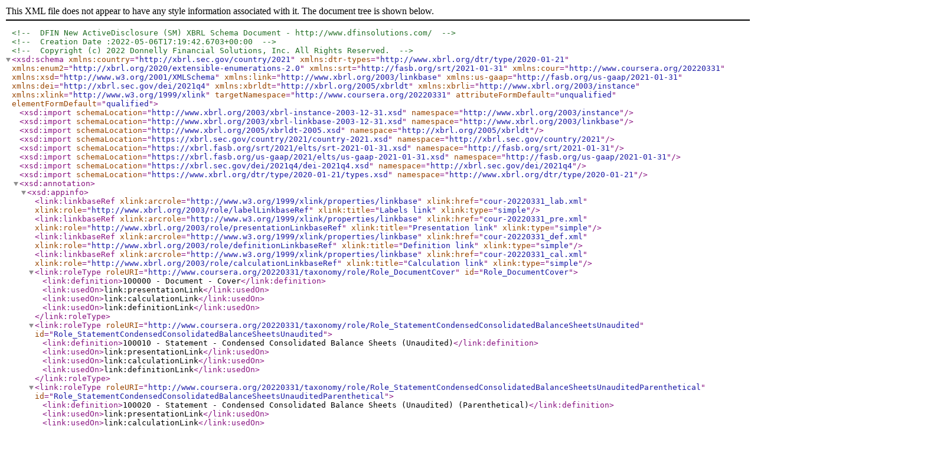

--- FILE ---
content_type: text/xml
request_url: https://www.sec.gov/Archives/edgar/data/1651562/000095017022008159/cour-20220331.xsd
body_size: 4367
content:
<?xml version="1.0" encoding="US-ASCII"?>
<!-- DFIN New ActiveDisclosure (SM) XBRL Schema Document - http://www.dfinsolutions.com/ -->
<!-- Creation Date :2022-05-06T17:19:42.6703+00:00 -->
<!-- Copyright (c) 2022 Donnelly Financial Solutions, Inc. All Rights Reserved. -->
<xsd:schema targetNamespace="http://www.coursera.org/20220331" attributeFormDefault="unqualified" elementFormDefault="qualified" xmlns:country="http://xbrl.sec.gov/country/2021" xmlns:dtr-types="http://www.xbrl.org/dtr/type/2020-01-21" xmlns:enum2="http://xbrl.org/2020/extensible-enumerations-2.0" xmlns:srt="http://fasb.org/srt/2021-01-31" xmlns:cour="http://www.coursera.org/20220331" xmlns:xsd="http://www.w3.org/2001/XMLSchema" xmlns:link="http://www.xbrl.org/2003/linkbase" xmlns:us-gaap="http://fasb.org/us-gaap/2021-01-31" xmlns:dei="http://xbrl.sec.gov/dei/2021q4" xmlns:xbrldt="http://xbrl.org/2005/xbrldt" xmlns:xbrli="http://www.xbrl.org/2003/instance" xmlns:xlink="http://www.w3.org/1999/xlink">
  <xsd:import schemaLocation="http://www.xbrl.org/2003/xbrl-instance-2003-12-31.xsd" namespace="http://www.xbrl.org/2003/instance"/>
  <xsd:import schemaLocation="http://www.xbrl.org/2003/xbrl-linkbase-2003-12-31.xsd" namespace="http://www.xbrl.org/2003/linkbase"/>
  <xsd:import schemaLocation="http://www.xbrl.org/2005/xbrldt-2005.xsd" namespace="http://xbrl.org/2005/xbrldt"/>
  <xsd:import schemaLocation="https://xbrl.sec.gov/country/2021/country-2021.xsd" namespace="http://xbrl.sec.gov/country/2021"/>
  <xsd:import schemaLocation="https://xbrl.fasb.org/srt/2021/elts/srt-2021-01-31.xsd" namespace="http://fasb.org/srt/2021-01-31"/>
  <xsd:import schemaLocation="https://xbrl.fasb.org/us-gaap/2021/elts/us-gaap-2021-01-31.xsd" namespace="http://fasb.org/us-gaap/2021-01-31"/>
  <xsd:import schemaLocation="https://xbrl.sec.gov/dei/2021q4/dei-2021q4.xsd" namespace="http://xbrl.sec.gov/dei/2021q4"/>
  <xsd:import schemaLocation="https://www.xbrl.org/dtr/type/2020-01-21/types.xsd" namespace="http://www.xbrl.org/dtr/type/2020-01-21"/>
  <xsd:annotation>
    <xsd:appinfo>
      <link:linkbaseRef xlink:arcrole="http://www.w3.org/1999/xlink/properties/linkbase" xlink:href="cour-20220331_lab.xml" xlink:role="http://www.xbrl.org/2003/role/labelLinkbaseRef" xlink:title="Labels link" xlink:type="simple"/>
      <link:linkbaseRef xlink:arcrole="http://www.w3.org/1999/xlink/properties/linkbase" xlink:href="cour-20220331_pre.xml" xlink:role="http://www.xbrl.org/2003/role/presentationLinkbaseRef" xlink:title="Presentation link" xlink:type="simple"/>
      <link:linkbaseRef xlink:arcrole="http://www.w3.org/1999/xlink/properties/linkbase" xlink:href="cour-20220331_def.xml" xlink:role="http://www.xbrl.org/2003/role/definitionLinkbaseRef" xlink:title="Definition link" xlink:type="simple"/>
      <link:linkbaseRef xlink:arcrole="http://www.w3.org/1999/xlink/properties/linkbase" xlink:href="cour-20220331_cal.xml" xlink:role="http://www.xbrl.org/2003/role/calculationLinkbaseRef" xlink:title="Calculation link" xlink:type="simple"/>
      <link:roleType roleURI="http://www.coursera.org/20220331/taxonomy/role/Role_DocumentCover" id="Role_DocumentCover">
        <link:definition>100000 - Document - Cover</link:definition>
        <link:usedOn>link:presentationLink</link:usedOn>
        <link:usedOn>link:calculationLink</link:usedOn>
        <link:usedOn>link:definitionLink</link:usedOn>
      </link:roleType>
      <link:roleType roleURI="http://www.coursera.org/20220331/taxonomy/role/Role_StatementCondensedConsolidatedBalanceSheetsUnaudited" id="Role_StatementCondensedConsolidatedBalanceSheetsUnaudited">
        <link:definition>100010 - Statement - Condensed Consolidated Balance Sheets (Unaudited)</link:definition>
        <link:usedOn>link:presentationLink</link:usedOn>
        <link:usedOn>link:calculationLink</link:usedOn>
        <link:usedOn>link:definitionLink</link:usedOn>
      </link:roleType>
      <link:roleType roleURI="http://www.coursera.org/20220331/taxonomy/role/Role_StatementCondensedConsolidatedBalanceSheetsUnauditedParenthetical" id="Role_StatementCondensedConsolidatedBalanceSheetsUnauditedParenthetical">
        <link:definition>100020 - Statement - Condensed Consolidated Balance Sheets (Unaudited) (Parenthetical)</link:definition>
        <link:usedOn>link:presentationLink</link:usedOn>
        <link:usedOn>link:calculationLink</link:usedOn>
        <link:usedOn>link:definitionLink</link:usedOn>
      </link:roleType>
      <link:roleType roleURI="http://www.coursera.org/20220331/taxonomy/role/Role_StatementCondensedConsolidatedStatementsOfOperationsUnaudited" id="Role_StatementCondensedConsolidatedStatementsOfOperationsUnaudited">
        <link:definition>100030 - Statement - Condensed Consolidated Statements of Operations (Unaudited)</link:definition>
        <link:usedOn>link:presentationLink</link:usedOn>
        <link:usedOn>link:calculationLink</link:usedOn>
        <link:usedOn>link:definitionLink</link:usedOn>
      </link:roleType>
      <link:roleType roleURI="http://www.coursera.org/20220331/taxonomy/role/Role_StatementCondensedConsolidatedStatementsOfComprehensiveLossUnaudited" id="Role_StatementCondensedConsolidatedStatementsOfComprehensiveLossUnaudited">
        <link:definition>100040 - Statement - Condensed Consolidated Statements of Comprehensive Loss (Unaudited)</link:definition>
        <link:usedOn>link:presentationLink</link:usedOn>
        <link:usedOn>link:calculationLink</link:usedOn>
        <link:usedOn>link:definitionLink</link:usedOn>
      </link:roleType>
      <link:roleType roleURI="http://www.coursera.org/20220331/taxonomy/role/StatementCondensedConsolidatedStatementsOfRedeemableConvertiblePreferredStockAndStockholdersEquityDeficitUnaudited" id="StatementCondensedConsolidatedStatementsOfRedeemableConvertiblePreferredStockAndStockholdersEquityDeficitUnaudited">
        <link:definition>100050 - Statement - Condensed Consolidated Statements of Redeemable Convertible Preferred Stock and Stockholders' Equity (Deficit) (Unaudited)</link:definition>
        <link:usedOn>link:presentationLink</link:usedOn>
        <link:usedOn>link:calculationLink</link:usedOn>
        <link:usedOn>link:definitionLink</link:usedOn>
      </link:roleType>
      <link:roleType roleURI="http://www.coursera.org/20220331/taxonomy/role/Role_StatementCondensedConsolidatedStatementsOfCashFlowsUnaudited" id="Role_StatementCondensedConsolidatedStatementsOfCashFlowsUnaudited">
        <link:definition>100060 - Statement - Condensed Consolidated Statements of Cash Flows (Unaudited)</link:definition>
        <link:usedOn>link:presentationLink</link:usedOn>
        <link:usedOn>link:calculationLink</link:usedOn>
        <link:usedOn>link:definitionLink</link:usedOn>
      </link:roleType>
      <link:roleType roleURI="http://www.coursera.org/20220331/taxonomy/role/Role_DisclosureOrganizationAndDescriptionOfBusiness" id="Role_DisclosureOrganizationAndDescriptionOfBusiness">
        <link:definition>100070 - Disclosure - Organization and Description of Business</link:definition>
        <link:usedOn>link:presentationLink</link:usedOn>
        <link:usedOn>link:calculationLink</link:usedOn>
        <link:usedOn>link:definitionLink</link:usedOn>
      </link:roleType>
      <link:roleType roleURI="http://www.coursera.org/20220331/taxonomy/role/Role_DisclosureBasisOfPresentationAndSummaryOfSignificantAccountingPolicies" id="Role_DisclosureBasisOfPresentationAndSummaryOfSignificantAccountingPolicies">
        <link:definition>100080 - Disclosure - Basis of Presentation and Summary of Significant Accounting Policies</link:definition>
        <link:usedOn>link:presentationLink</link:usedOn>
        <link:usedOn>link:calculationLink</link:usedOn>
        <link:usedOn>link:definitionLink</link:usedOn>
      </link:roleType>
      <link:roleType roleURI="http://www.coursera.org/20220331/taxonomy/role/Role_DisclosureRevenueRecognition" id="Role_DisclosureRevenueRecognition">
        <link:definition>100090 - Disclosure - Revenue Recognition</link:definition>
        <link:usedOn>link:presentationLink</link:usedOn>
        <link:usedOn>link:calculationLink</link:usedOn>
        <link:usedOn>link:definitionLink</link:usedOn>
      </link:roleType>
      <link:roleType roleURI="http://www.coursera.org/20220331/taxonomy/role/Role_DisclosureFairValueMeasurements" id="Role_DisclosureFairValueMeasurements">
        <link:definition>100100 - Disclosure - Fair Value Measurements</link:definition>
        <link:usedOn>link:presentationLink</link:usedOn>
        <link:usedOn>link:calculationLink</link:usedOn>
        <link:usedOn>link:definitionLink</link:usedOn>
      </link:roleType>
      <link:roleType roleURI="http://www.coursera.org/20220331/taxonomy/role/Role_DisclosureMarketableSecurities" id="Role_DisclosureMarketableSecurities">
        <link:definition>100110 - Disclosure - Marketable Securities</link:definition>
        <link:usedOn>link:presentationLink</link:usedOn>
        <link:usedOn>link:calculationLink</link:usedOn>
        <link:usedOn>link:definitionLink</link:usedOn>
      </link:roleType>
      <link:roleType roleURI="http://www.coursera.org/20220331/taxonomy/role/Role_DisclosureConsolidatedBalanceSheetComponents" id="Role_DisclosureConsolidatedBalanceSheetComponents">
        <link:definition>100120 - Disclosure -  Consolidated Balance Sheet Components</link:definition>
        <link:usedOn>link:presentationLink</link:usedOn>
        <link:usedOn>link:calculationLink</link:usedOn>
        <link:usedOn>link:definitionLink</link:usedOn>
      </link:roleType>
      <link:roleType roleURI="http://www.coursera.org/20220331/taxonomy/role/Role_DisclosureIncomeTaxes" id="Role_DisclosureIncomeTaxes">
        <link:definition>100130 - Disclosure - Income Taxes</link:definition>
        <link:usedOn>link:presentationLink</link:usedOn>
        <link:usedOn>link:calculationLink</link:usedOn>
        <link:usedOn>link:definitionLink</link:usedOn>
      </link:roleType>
      <link:roleType roleURI="http://www.coursera.org/20220331/taxonomy/role/Role_DisclosureRedeemableConvertiblePreferredStock" id="Role_DisclosureRedeemableConvertiblePreferredStock">
        <link:definition>100140 - Disclosure - Redeemable Convertible Preferred Stock</link:definition>
        <link:usedOn>link:presentationLink</link:usedOn>
        <link:usedOn>link:calculationLink</link:usedOn>
        <link:usedOn>link:definitionLink</link:usedOn>
      </link:roleType>
      <link:roleType roleURI="http://www.coursera.org/20220331/taxonomy/role/DisclosureStockholdersEquityDeficit" id="DisclosureStockholdersEquityDeficit">
        <link:definition>100150 - Disclosure - Stockholders' Equity (Deficit)</link:definition>
        <link:usedOn>link:presentationLink</link:usedOn>
        <link:usedOn>link:calculationLink</link:usedOn>
        <link:usedOn>link:definitionLink</link:usedOn>
      </link:roleType>
      <link:roleType roleURI="http://www.coursera.org/20220331/taxonomy/role/Role_DisclosureNetLossPerShare" id="Role_DisclosureNetLossPerShare">
        <link:definition>100160 - Disclosure - Net Loss Per Share</link:definition>
        <link:usedOn>link:presentationLink</link:usedOn>
        <link:usedOn>link:calculationLink</link:usedOn>
        <link:usedOn>link:definitionLink</link:usedOn>
      </link:roleType>
      <link:roleType roleURI="http://www.coursera.org/20220331/taxonomy/role/Role_DisclosureLeases" id="Role_DisclosureLeases">
        <link:definition>100170 - Disclosure - Leases</link:definition>
        <link:usedOn>link:presentationLink</link:usedOn>
        <link:usedOn>link:calculationLink</link:usedOn>
        <link:usedOn>link:definitionLink</link:usedOn>
      </link:roleType>
      <link:roleType roleURI="http://www.coursera.org/20220331/taxonomy/role/Role_DisclosureCommitmentsAndContingencies" id="Role_DisclosureCommitmentsAndContingencies">
        <link:definition>100180 - Disclosure - Commitments and Contingencies</link:definition>
        <link:usedOn>link:presentationLink</link:usedOn>
        <link:usedOn>link:calculationLink</link:usedOn>
        <link:usedOn>link:definitionLink</link:usedOn>
      </link:roleType>
      <link:roleType roleURI="http://www.coursera.org/20220331/taxonomy/role/Role_Disclosure401KPlan" id="Role_Disclosure401KPlan">
        <link:definition>100190 - Disclosure - 401(k) Plan</link:definition>
        <link:usedOn>link:presentationLink</link:usedOn>
        <link:usedOn>link:calculationLink</link:usedOn>
        <link:usedOn>link:definitionLink</link:usedOn>
      </link:roleType>
      <link:roleType roleURI="http://www.coursera.org/20220331/taxonomy/role/Role_DisclosureRelatedPartyTransaction" id="Role_DisclosureRelatedPartyTransaction">
        <link:definition>100200 - Disclosure - Related Party Transaction</link:definition>
        <link:usedOn>link:presentationLink</link:usedOn>
        <link:usedOn>link:calculationLink</link:usedOn>
        <link:usedOn>link:definitionLink</link:usedOn>
      </link:roleType>
      <link:roleType roleURI="http://www.coursera.org/20220331/taxonomy/role/Role_DisclosureSegmentAndGeographicInformation" id="Role_DisclosureSegmentAndGeographicInformation">
        <link:definition>100210 - Disclosure - Segment and Geographic Information</link:definition>
        <link:usedOn>link:presentationLink</link:usedOn>
        <link:usedOn>link:calculationLink</link:usedOn>
        <link:usedOn>link:definitionLink</link:usedOn>
      </link:roleType>
      <link:roleType roleURI="http://www.coursera.org/20220331/taxonomy/role/Role_DisclosureSubsequentEvents" id="Role_DisclosureSubsequentEvents">
        <link:definition>100220 - Disclosure - Subsequent Events</link:definition>
        <link:usedOn>link:presentationLink</link:usedOn>
        <link:usedOn>link:calculationLink</link:usedOn>
        <link:usedOn>link:definitionLink</link:usedOn>
      </link:roleType>
      <link:roleType roleURI="http://www.coursera.org/20220331/taxonomy/role/Role_DisclosureBasisOfPresentationAndSummaryOfSignificantAccountingPoliciesPolicies" id="Role_DisclosureBasisOfPresentationAndSummaryOfSignificantAccountingPoliciesPolicies">
        <link:definition>100230 - Disclosure - Basis of Presentation and Summary of Significant Accounting Policies (Policies)</link:definition>
        <link:usedOn>link:presentationLink</link:usedOn>
        <link:usedOn>link:calculationLink</link:usedOn>
        <link:usedOn>link:definitionLink</link:usedOn>
      </link:roleType>
      <link:roleType roleURI="http://www.coursera.org/20220331/taxonomy/role/Role_DisclosureRevenueRecognitionTables" id="Role_DisclosureRevenueRecognitionTables">
        <link:definition>100240 - Disclosure - Revenue Recognition (Tables)</link:definition>
        <link:usedOn>link:presentationLink</link:usedOn>
        <link:usedOn>link:calculationLink</link:usedOn>
        <link:usedOn>link:definitionLink</link:usedOn>
      </link:roleType>
      <link:roleType roleURI="http://www.coursera.org/20220331/taxonomy/role/Role_DisclosureFairValueMeasurementsTables" id="Role_DisclosureFairValueMeasurementsTables">
        <link:definition>100250 - Disclosure - Fair Value Measurements (Tables)</link:definition>
        <link:usedOn>link:presentationLink</link:usedOn>
        <link:usedOn>link:calculationLink</link:usedOn>
        <link:usedOn>link:definitionLink</link:usedOn>
      </link:roleType>
      <link:roleType roleURI="http://www.coursera.org/20220331/taxonomy/role/Role_DisclosureMarketableSecuritiesTables" id="Role_DisclosureMarketableSecuritiesTables">
        <link:definition>100260 - Disclosure - Marketable Securities (Tables)</link:definition>
        <link:usedOn>link:presentationLink</link:usedOn>
        <link:usedOn>link:calculationLink</link:usedOn>
        <link:usedOn>link:definitionLink</link:usedOn>
      </link:roleType>
      <link:roleType roleURI="http://www.coursera.org/20220331/taxonomy/role/Role_DisclosureConsolidatedBalanceSheetComponentsTables" id="Role_DisclosureConsolidatedBalanceSheetComponentsTables">
        <link:definition>100270 - Disclosure - Consolidated Balance Sheet Components (Tables)</link:definition>
        <link:usedOn>link:presentationLink</link:usedOn>
        <link:usedOn>link:calculationLink</link:usedOn>
        <link:usedOn>link:definitionLink</link:usedOn>
      </link:roleType>
      <link:roleType roleURI="http://www.coursera.org/20220331/taxonomy/role/Role_DisclosureRedeemableConvertiblePreferredStockTables" id="Role_DisclosureRedeemableConvertiblePreferredStockTables">
        <link:definition>100280 - Disclosure - Redeemable Convertible Preferred Stock (Tables)</link:definition>
        <link:usedOn>link:presentationLink</link:usedOn>
        <link:usedOn>link:calculationLink</link:usedOn>
        <link:usedOn>link:definitionLink</link:usedOn>
      </link:roleType>
      <link:roleType roleURI="http://www.coursera.org/20220331/taxonomy/role/DisclosureStockholdersEquityDeficitTables" id="DisclosureStockholdersEquityDeficitTables">
        <link:definition>100290 - Disclosure - Stockholders' Equity (Deficit) (Tables)</link:definition>
        <link:usedOn>link:presentationLink</link:usedOn>
        <link:usedOn>link:calculationLink</link:usedOn>
        <link:usedOn>link:definitionLink</link:usedOn>
      </link:roleType>
      <link:roleType roleURI="http://www.coursera.org/20220331/taxonomy/role/Role_DisclosureNetLossPerShareTables" id="Role_DisclosureNetLossPerShareTables">
        <link:definition>100300 - Disclosure - Net Loss Per Share (Tables)</link:definition>
        <link:usedOn>link:presentationLink</link:usedOn>
        <link:usedOn>link:calculationLink</link:usedOn>
        <link:usedOn>link:definitionLink</link:usedOn>
      </link:roleType>
      <link:roleType roleURI="http://www.coursera.org/20220331/taxonomy/role/Role_DisclosureCommitmentsAndContingenciesTables" id="Role_DisclosureCommitmentsAndContingenciesTables">
        <link:definition>100310 - Disclosure - Commitments and Contingencies (Tables)</link:definition>
        <link:usedOn>link:presentationLink</link:usedOn>
        <link:usedOn>link:calculationLink</link:usedOn>
        <link:usedOn>link:definitionLink</link:usedOn>
      </link:roleType>
      <link:roleType roleURI="http://www.coursera.org/20220331/taxonomy/role/Role_DisclosureSegmentAndGeographicInformationTables" id="Role_DisclosureSegmentAndGeographicInformationTables">
        <link:definition>100320 - Disclosure - Segment and Geographic Information (Tables)</link:definition>
        <link:usedOn>link:presentationLink</link:usedOn>
        <link:usedOn>link:calculationLink</link:usedOn>
        <link:usedOn>link:definitionLink</link:usedOn>
      </link:roleType>
      <link:roleType roleURI="http://www.coursera.org/20220331/taxonomy/role/Role_DisclosureBasisOfPresentationAndSummaryOfSignificantAccountingPoliciesAdditionalInformationDetails" id="Role_DisclosureBasisOfPresentationAndSummaryOfSignificantAccountingPoliciesAdditionalInformationDetails">
        <link:definition>100330 - Disclosure - Basis of Presentation and Summary of Significant Accounting Policies - Additional Information (Details)</link:definition>
        <link:usedOn>link:presentationLink</link:usedOn>
        <link:usedOn>link:calculationLink</link:usedOn>
        <link:usedOn>link:definitionLink</link:usedOn>
      </link:roleType>
      <link:roleType roleURI="http://www.coursera.org/20220331/taxonomy/role/Role_DisclosureRevenueRecognitionSummaryOfContractAssetsAndLiabilitiesDetails" id="Role_DisclosureRevenueRecognitionSummaryOfContractAssetsAndLiabilitiesDetails">
        <link:definition>100340 - Disclosure - Revenue Recognition - Summary of Contract Assets and Liabilities (Details)</link:definition>
        <link:usedOn>link:presentationLink</link:usedOn>
        <link:usedOn>link:calculationLink</link:usedOn>
        <link:usedOn>link:definitionLink</link:usedOn>
      </link:roleType>
      <link:roleType roleURI="http://www.coursera.org/20220331/taxonomy/role/Role_DisclosureRevenueRecognitionAdditionalInformationDetails" id="Role_DisclosureRevenueRecognitionAdditionalInformationDetails">
        <link:definition>100350 - Disclosure - Revenue Recognition - Additional Information (Details)</link:definition>
        <link:usedOn>link:presentationLink</link:usedOn>
        <link:usedOn>link:calculationLink</link:usedOn>
        <link:usedOn>link:definitionLink</link:usedOn>
      </link:roleType>
      <link:roleType roleURI="http://www.coursera.org/20220331/taxonomy/role/Role_DisclosureRevenueRecognitionAdditionalInformationDetails1" id="Role_DisclosureRevenueRecognitionAdditionalInformationDetails1">
        <link:definition>100360 - Disclosure - Revenue Recognition - Additional Information (Details 1)</link:definition>
        <link:usedOn>link:presentationLink</link:usedOn>
        <link:usedOn>link:calculationLink</link:usedOn>
        <link:usedOn>link:definitionLink</link:usedOn>
      </link:roleType>
      <link:roleType roleURI="http://www.coursera.org/20220331/taxonomy/role/Role_DisclosureFairValueMeasurementsFairValueMeasurementsAtFairValueByLevelWithinFairValueHierarchyDetails" id="Role_DisclosureFairValueMeasurementsFairValueMeasurementsAtFairValueByLevelWithinFairValueHierarchyDetails">
        <link:definition>100370 - Disclosure - Fair Value Measurements - Fair Value Measurements at Fair Value by Level Within Fair Value Hierarchy (Details)</link:definition>
        <link:usedOn>link:presentationLink</link:usedOn>
        <link:usedOn>link:calculationLink</link:usedOn>
        <link:usedOn>link:definitionLink</link:usedOn>
      </link:roleType>
      <link:roleType roleURI="http://www.coursera.org/20220331/taxonomy/role/Role_DisclosureMarketableSecuritiesSummaryOfAvailableForSaleMarketableSecuritiesDetails" id="Role_DisclosureMarketableSecuritiesSummaryOfAvailableForSaleMarketableSecuritiesDetails">
        <link:definition>100380 - Disclosure - Marketable Securities - Summary of Available-for-Sale Marketable Securities (Details)</link:definition>
        <link:usedOn>link:presentationLink</link:usedOn>
        <link:usedOn>link:calculationLink</link:usedOn>
        <link:usedOn>link:definitionLink</link:usedOn>
      </link:roleType>
      <link:roleType roleURI="http://www.coursera.org/20220331/taxonomy/role/Role_DisclosureMarketableSecuritiesScheduleOfCostBasisAndFairValueOfAvailableForSaleSecuritiesByContractualMaturityDateDetails" id="Role_DisclosureMarketableSecuritiesScheduleOfCostBasisAndFairValueOfAvailableForSaleSecuritiesByContractualMaturityDateDetails">
        <link:definition>100390 - Disclosure - Marketable Securities - Schedule of the Cost Basis and Fair Value of Available-for-sale Securities by Contractual Maturity Date (Details)</link:definition>
        <link:usedOn>link:presentationLink</link:usedOn>
        <link:usedOn>link:calculationLink</link:usedOn>
        <link:usedOn>link:definitionLink</link:usedOn>
      </link:roleType>
      <link:roleType roleURI="http://www.coursera.org/20220331/taxonomy/role/Role_DisclosureMarketableSecuritiesScheduleOfInvestmentsInUnrealizedLossPositionDetails" id="Role_DisclosureMarketableSecuritiesScheduleOfInvestmentsInUnrealizedLossPositionDetails">
        <link:definition>100400 - Disclosure - Marketable Securities - Schedule of Investments in an Unrealized Loss Position (Details)</link:definition>
        <link:usedOn>link:presentationLink</link:usedOn>
        <link:usedOn>link:calculationLink</link:usedOn>
        <link:usedOn>link:definitionLink</link:usedOn>
      </link:roleType>
      <link:roleType roleURI="http://www.coursera.org/20220331/taxonomy/role/Role_DisclosureMarketableSecuritiesAdditionalInformationDetails" id="Role_DisclosureMarketableSecuritiesAdditionalInformationDetails">
        <link:definition>100410 - Disclosure - Marketable Securities - Additional Information (Details)</link:definition>
        <link:usedOn>link:presentationLink</link:usedOn>
        <link:usedOn>link:calculationLink</link:usedOn>
        <link:usedOn>link:definitionLink</link:usedOn>
      </link:roleType>
      <link:roleType roleURI="http://www.coursera.org/20220331/taxonomy/role/Role_DisclosureConsolidatedBalanceSheetComponentsScheduleOfPropertyEquipmentAndSoftwareDetails" id="Role_DisclosureConsolidatedBalanceSheetComponentsScheduleOfPropertyEquipmentAndSoftwareDetails">
        <link:definition>100420 - Disclosure - Consolidated Balance Sheet Components - Schedule of Property, Equipment and Software (Details)</link:definition>
        <link:usedOn>link:presentationLink</link:usedOn>
        <link:usedOn>link:calculationLink</link:usedOn>
        <link:usedOn>link:definitionLink</link:usedOn>
      </link:roleType>
      <link:roleType roleURI="http://www.coursera.org/20220331/taxonomy/role/Role_DisclosureConsolidatedBalanceSheetComponentsAdditionalInformationDetails" id="Role_DisclosureConsolidatedBalanceSheetComponentsAdditionalInformationDetails">
        <link:definition>100430 - Disclosure - Consolidated Balance Sheet Components - Additional Information (Details)</link:definition>
        <link:usedOn>link:presentationLink</link:usedOn>
        <link:usedOn>link:calculationLink</link:usedOn>
        <link:usedOn>link:definitionLink</link:usedOn>
      </link:roleType>
      <link:roleType roleURI="http://www.coursera.org/20220331/taxonomy/role/Role_DisclosureConsolidatedBalanceSheetComponentsScheduleOfIntangibleAssetsDetails" id="Role_DisclosureConsolidatedBalanceSheetComponentsScheduleOfIntangibleAssetsDetails">
        <link:definition>100440 - Disclosure - Consolidated Balance Sheet Components - Schedule of Intangible Assets (Details)</link:definition>
        <link:usedOn>link:presentationLink</link:usedOn>
        <link:usedOn>link:calculationLink</link:usedOn>
        <link:usedOn>link:definitionLink</link:usedOn>
      </link:roleType>
      <link:roleType roleURI="http://www.coursera.org/20220331/taxonomy/role/Role_DisclosureConsolidatedBalanceSheetComponentsScheduleOfFutureExpectedAmortizationExpenseForIntangibleAssetsDetails" id="Role_DisclosureConsolidatedBalanceSheetComponentsScheduleOfFutureExpectedAmortizationExpenseForIntangibleAssetsDetails">
        <link:definition>100450 - Disclosure - Consolidated Balance Sheet Components - Schedule of Future Expected Amortization Expense for Intangible Assets (Details)</link:definition>
        <link:usedOn>link:presentationLink</link:usedOn>
        <link:usedOn>link:calculationLink</link:usedOn>
        <link:usedOn>link:definitionLink</link:usedOn>
      </link:roleType>
      <link:roleType roleURI="http://www.coursera.org/20220331/taxonomy/role/Role_DisclosureIncomeTaxesAdditionalInformationDetails" id="Role_DisclosureIncomeTaxesAdditionalInformationDetails">
        <link:definition>100460 - Disclosure - Income Taxes - Additional Information (Details)</link:definition>
        <link:usedOn>link:presentationLink</link:usedOn>
        <link:usedOn>link:calculationLink</link:usedOn>
        <link:usedOn>link:definitionLink</link:usedOn>
      </link:roleType>
      <link:roleType roleURI="http://www.coursera.org/20220331/taxonomy/role/Role_DisclosureRedeemableConvertiblePreferredStockAdditionalInformationDetails" id="Role_DisclosureRedeemableConvertiblePreferredStockAdditionalInformationDetails">
        <link:definition>100470 - Disclosure - Redeemable Convertible Preferred Stock - Additional Information (Details)</link:definition>
        <link:usedOn>link:presentationLink</link:usedOn>
        <link:usedOn>link:calculationLink</link:usedOn>
        <link:usedOn>link:definitionLink</link:usedOn>
      </link:roleType>
      <link:roleType roleURI="http://www.coursera.org/20220331/taxonomy/role/DisclosureStockholdersEquityDeficitAdditionalInformationDetails" id="DisclosureStockholdersEquityDeficitAdditionalInformationDetails">
        <link:definition>100480 - Disclosure - Stockholders' Equity (Deficit) - Additional Information (Details)</link:definition>
        <link:usedOn>link:presentationLink</link:usedOn>
        <link:usedOn>link:calculationLink</link:usedOn>
        <link:usedOn>link:definitionLink</link:usedOn>
      </link:roleType>
      <link:roleType roleURI="http://www.coursera.org/20220331/taxonomy/role/DisclosureStockholdersEquityDeficitScheduleOfStockOptionActivityUnderThePlansDetails" id="DisclosureStockholdersEquityDeficitScheduleOfStockOptionActivityUnderThePlansDetails">
        <link:definition>100490 - Disclosure - Stockholders' Equity (Deficit) - Schedule of Stock Option Activity under the Plans (Details)</link:definition>
        <link:usedOn>link:presentationLink</link:usedOn>
        <link:usedOn>link:calculationLink</link:usedOn>
        <link:usedOn>link:definitionLink</link:usedOn>
      </link:roleType>
      <link:roleType roleURI="http://www.coursera.org/20220331/taxonomy/role/DisclosureStockholdersEquityDeficitScheduleOfStockOptionActivityUnderThePlansParentheticalDetails" id="DisclosureStockholdersEquityDeficitScheduleOfStockOptionActivityUnderThePlansParentheticalDetails">
        <link:definition>100500 - Disclosure - Stockholders' Equity (Deficit) - Schedule of Stock Option Activity under the Plans (Parenthetical) (Details)</link:definition>
        <link:usedOn>link:presentationLink</link:usedOn>
        <link:usedOn>link:calculationLink</link:usedOn>
        <link:usedOn>link:definitionLink</link:usedOn>
      </link:roleType>
      <link:roleType roleURI="http://www.coursera.org/20220331/taxonomy/role/DisclosureStockholdersEquityDeficitScheduleOfSharebasedCompensationRestrictedStockUnitsAwardActivityDetails" id="DisclosureStockholdersEquityDeficitScheduleOfSharebasedCompensationRestrictedStockUnitsAwardActivityDetails">
        <link:definition>100510 - Disclosure - Stockholders' Equity (Deficit) - Schedule of Share-based Compensation, Restricted Stock Units Award Activity (Details)</link:definition>
        <link:usedOn>link:presentationLink</link:usedOn>
        <link:usedOn>link:calculationLink</link:usedOn>
        <link:usedOn>link:definitionLink</link:usedOn>
      </link:roleType>
      <link:roleType roleURI="http://www.coursera.org/20220331/taxonomy/role/DisclosureStockholdersEquityDeficitSummaryOfEstimatedAssumptionsUsedInTheBlackscholesValuationModelToValueOutEsppPurchaseRightsDetails" id="DisclosureStockholdersEquityDeficitSummaryOfEstimatedAssumptionsUsedInTheBlackscholesValuationModelToValueOutEsppPurchaseRightsDetails">
        <link:definition>100520 - Disclosure - Stockholders' Equity (Deficit) - Summary of Estimated Assumptions Used in the Black-Scholes Valuation Model to Value out ESPP Purchase Rights (Details)</link:definition>
        <link:usedOn>link:presentationLink</link:usedOn>
        <link:usedOn>link:calculationLink</link:usedOn>
        <link:usedOn>link:definitionLink</link:usedOn>
      </link:roleType>
      <link:roleType roleURI="http://www.coursera.org/20220331/taxonomy/role/DisclosureStockholdersEquityDeficitSummaryOfStockbasedCompensationExpenseInTheConsolidatedStatementsOfOperationsDetails" id="DisclosureStockholdersEquityDeficitSummaryOfStockbasedCompensationExpenseInTheConsolidatedStatementsOfOperationsDetails">
        <link:definition>100530 - Disclosure - Stockholders' Equity (Deficit) - Summary of Stock-Based Compensation Expense in the Consolidated Statements of Operations (Details)</link:definition>
        <link:usedOn>link:presentationLink</link:usedOn>
        <link:usedOn>link:calculationLink</link:usedOn>
        <link:usedOn>link:definitionLink</link:usedOn>
      </link:roleType>
      <link:roleType roleURI="http://www.coursera.org/20220331/taxonomy/role/DisclosureStockholdersEquityDeficitSummaryOfSharesOfCommonStockReservedForFutureIssuanceDetails" id="DisclosureStockholdersEquityDeficitSummaryOfSharesOfCommonStockReservedForFutureIssuanceDetails">
        <link:definition>100540 - Disclosure - Stockholders' Equity (Deficit) - Summary of Shares of Common Stock Reserved for Future Issuance (Details)</link:definition>
        <link:usedOn>link:presentationLink</link:usedOn>
        <link:usedOn>link:calculationLink</link:usedOn>
        <link:usedOn>link:definitionLink</link:usedOn>
      </link:roleType>
      <link:roleType roleURI="http://www.coursera.org/20220331/taxonomy/role/Role_DisclosureNetLossPerShareCalculationOfBasicAndDilutedDetails" id="Role_DisclosureNetLossPerShareCalculationOfBasicAndDilutedDetails">
        <link:definition>100550 - Disclosure - Net Loss Per Share - Calculation of Basic and Diluted (Details)</link:definition>
        <link:usedOn>link:presentationLink</link:usedOn>
        <link:usedOn>link:calculationLink</link:usedOn>
        <link:usedOn>link:definitionLink</link:usedOn>
      </link:roleType>
      <link:roleType roleURI="http://www.coursera.org/20220331/taxonomy/role/Role_DisclosureNetLossPerShareScheduleOfSecuritiesWithPotentiallyDilutiveImpactDetails" id="Role_DisclosureNetLossPerShareScheduleOfSecuritiesWithPotentiallyDilutiveImpactDetails">
        <link:definition>100560 - Disclosure - Net Loss Per Share - Schedule of Securities with a Potentially Dilutive Impact (Details)</link:definition>
        <link:usedOn>link:presentationLink</link:usedOn>
        <link:usedOn>link:calculationLink</link:usedOn>
        <link:usedOn>link:definitionLink</link:usedOn>
      </link:roleType>
      <link:roleType roleURI="http://www.coursera.org/20220331/taxonomy/role/DisclosureLeasesAdditionalInformationDetails" id="DisclosureLeasesAdditionalInformationDetails">
        <link:definition>100570 - Disclosure - Leases - Additional Information (Details)</link:definition>
        <link:usedOn>link:presentationLink</link:usedOn>
        <link:usedOn>link:calculationLink</link:usedOn>
        <link:usedOn>link:definitionLink</link:usedOn>
      </link:roleType>
      <link:roleType roleURI="http://www.coursera.org/20220331/taxonomy/role/DisclosureCommitmentsAndContingenciesAdditionalInformationDetails" id="DisclosureCommitmentsAndContingenciesAdditionalInformationDetails">
        <link:definition>100580 - Disclosure - Commitments and Contingencies (Additional Information) (Details)</link:definition>
        <link:usedOn>link:presentationLink</link:usedOn>
        <link:usedOn>link:calculationLink</link:usedOn>
        <link:usedOn>link:definitionLink</link:usedOn>
      </link:roleType>
      <link:roleType roleURI="http://www.coursera.org/20220331/taxonomy/role/Role_Disclosure401KPlanDetails" id="Role_Disclosure401KPlanDetails">
        <link:definition>100590 - Disclosure - 401(k) Plan (Details)</link:definition>
        <link:usedOn>link:presentationLink</link:usedOn>
        <link:usedOn>link:calculationLink</link:usedOn>
        <link:usedOn>link:definitionLink</link:usedOn>
      </link:roleType>
      <link:roleType roleURI="http://www.coursera.org/20220331/taxonomy/role/Role_DisclosureRelatedPartyTransactionAdditionalInformationDetails" id="Role_DisclosureRelatedPartyTransactionAdditionalInformationDetails">
        <link:definition>100600 - Disclosure - Related Party Transaction - Additional Information (Details)</link:definition>
        <link:usedOn>link:presentationLink</link:usedOn>
        <link:usedOn>link:calculationLink</link:usedOn>
        <link:usedOn>link:definitionLink</link:usedOn>
      </link:roleType>
      <link:roleType roleURI="http://www.coursera.org/20220331/taxonomy/role/Role_DisclosureSegmentAndGeographicInformationSegmentResultsOfOperationsDetails" id="Role_DisclosureSegmentAndGeographicInformationSegmentResultsOfOperationsDetails">
        <link:definition>100610 - Disclosure - Segment and Geographic Information - Segment Results of Operations (Details)</link:definition>
        <link:usedOn>link:presentationLink</link:usedOn>
        <link:usedOn>link:calculationLink</link:usedOn>
        <link:usedOn>link:definitionLink</link:usedOn>
      </link:roleType>
      <link:roleType roleURI="http://www.coursera.org/20220331/taxonomy/role/Role_DisclosureSegmentAndGeographicInformationSummaryOfRevenueByRegionBasedOnBillingAddressDetails" id="Role_DisclosureSegmentAndGeographicInformationSummaryOfRevenueByRegionBasedOnBillingAddressDetails">
        <link:definition>100620 - Disclosure - Segment and Geographic Information - Summary of Revenue By Region Based On Billing Address (Details)</link:definition>
        <link:usedOn>link:presentationLink</link:usedOn>
        <link:usedOn>link:calculationLink</link:usedOn>
        <link:usedOn>link:definitionLink</link:usedOn>
      </link:roleType>
      <link:roleType roleURI="http://www.coursera.org/20220331/taxonomy/role/Role_DisclosureSegmentAndGeographicInformationAdditionalInformationDetails" id="Role_DisclosureSegmentAndGeographicInformationAdditionalInformationDetails">
        <link:definition>100630 - Disclosure - Segment and Geographic Information - Additional Information (Details)</link:definition>
        <link:usedOn>link:presentationLink</link:usedOn>
        <link:usedOn>link:calculationLink</link:usedOn>
        <link:usedOn>link:definitionLink</link:usedOn>
      </link:roleType>
      <link:roleType roleURI="http://www.coursera.org/20220331/taxonomy/role/Role_DisclosureSegmentAndGeographicInformationSummaryOfLongLivedAssetsByGeographicRegionDetails" id="Role_DisclosureSegmentAndGeographicInformationSummaryOfLongLivedAssetsByGeographicRegionDetails">
        <link:definition>100640 - Disclosure - Segment and Geographic Information - Summary of Long Lived Assets By Geographic Region (Details)</link:definition>
        <link:usedOn>link:presentationLink</link:usedOn>
        <link:usedOn>link:calculationLink</link:usedOn>
        <link:usedOn>link:definitionLink</link:usedOn>
      </link:roleType>
    </xsd:appinfo>
  </xsd:annotation>
  <xsd:element id="cour_ContractLiablitiesAbstract" name="ContractLiablitiesAbstract" type="xbrli:stringItemType" substitutionGroup="xbrli:item" xbrli:periodType="duration" nillable="true" abstract="true"/>
  <xsd:element id="cour_AdjustmentsToAdditionalPaidInCapitalVestingOfEarlyExerciseStockOptions" name="AdjustmentsToAdditionalPaidInCapitalVestingOfEarlyExerciseStockOptions" type="xbrli:monetaryItemType" substitutionGroup="xbrli:item" xbrli:periodType="duration" nillable="true" abstract="false" xbrli:balance="credit"/>
  <xsd:element id="cour_CommissionsAndRelatedPayrollTaxExpenditures" name="CommissionsAndRelatedPayrollTaxExpenditures" type="xbrli:monetaryItemType" substitutionGroup="xbrli:item" xbrli:periodType="duration" nillable="true" abstract="false" xbrli:balance="debit"/>
  <xsd:element id="cour_ExerciseAndConversionOfCommonStockWarrants" name="ExerciseAndConversionOfCommonStockWarrants" type="xbrli:sharesItemType" substitutionGroup="xbrli:item" xbrli:periodType="instant" nillable="true" abstract="false"/>
  <xsd:element id="cour_ImpairmentLossesOnContractAssets" name="ImpairmentLossesOnContractAssets" type="xbrli:monetaryItemType" substitutionGroup="xbrli:item" xbrli:periodType="duration" nillable="true" abstract="false" xbrli:balance="debit"/>
  <xsd:element id="cour_ImpairmentLossesOnDeferredPartnerFees" name="ImpairmentLossesOnDeferredPartnerFees" type="xbrli:monetaryItemType" substitutionGroup="xbrli:item" xbrli:periodType="duration" nillable="true" abstract="false" xbrli:balance="debit"/>
  <xsd:element id="cour_IssuanceCostsOfSeriesFRedeemableConvertiblePreferredStock" name="IssuanceCostsOfSeriesFRedeemableConvertiblePreferredStock" type="xbrli:monetaryItemType" substitutionGroup="xbrli:item" xbrli:periodType="duration" nillable="true" abstract="false" xbrli:balance="credit"/>
  <xsd:element id="cour_IssuanceOfCommonStockInConnectionWithContentAsset" name="IssuanceOfCommonStockInConnectionWithContentAsset" type="xbrli:monetaryItemType" substitutionGroup="xbrli:item" xbrli:periodType="duration" nillable="true" abstract="false" xbrli:balance="credit"/>
  <xsd:element id="cour_IssuanceOfCommonStockSharesInConnectionWithContentAsset" name="IssuanceOfCommonStockSharesInConnectionWithContentAsset" type="xbrli:sharesItemType" substitutionGroup="xbrli:item" xbrli:periodType="duration" nillable="true" abstract="false"/>
  <xsd:element id="cour_IssuanceOfPreferredStock" name="IssuanceOfPreferredStock" type="xbrli:sharesItemType" substitutionGroup="xbrli:item" xbrli:periodType="duration" nillable="true" abstract="false"/>
  <xsd:element id="cour_IssuanceOfSeriesFRedeemableConvertiblePreferredStock" name="IssuanceOfSeriesFRedeemableConvertiblePreferredStock" type="xbrli:monetaryItemType" substitutionGroup="xbrli:item" xbrli:periodType="duration" nillable="true" abstract="false" xbrli:balance="credit"/>
  <xsd:element id="cour_IssuanceOfSeriesFRedeemableConvertiblePreferredStockShares" name="IssuanceOfSeriesFRedeemableConvertiblePreferredStockShares" type="xbrli:sharesItemType" substitutionGroup="xbrli:item" xbrli:periodType="duration" nillable="true" abstract="false"/>
  <xsd:element id="cour_NumberOfCustomers" name="NumberOfCustomers" type="xbrli:integerItemType" substitutionGroup="xbrli:item" xbrli:periodType="duration" nillable="true" abstract="false"/>
  <xsd:element id="cour_PaymentOfDeferredOfferingCosts" name="PaymentOfDeferredOfferingCosts" type="xbrli:monetaryItemType" substitutionGroup="xbrli:item" xbrli:periodType="duration" nillable="true" abstract="false" xbrli:balance="credit"/>
  <xsd:element id="cour_PaymentsToCapitalizedInternalUseSoftwareCosts" name="PaymentsToCapitalizedInternalUseSoftwareCosts" type="xbrli:monetaryItemType" substitutionGroup="xbrli:item" xbrli:periodType="duration" nillable="true" abstract="false" xbrli:balance="credit"/>
  <xsd:element id="cour_PlatformAndSupportCosts" name="PlatformAndSupportCosts" type="xbrli:monetaryItemType" substitutionGroup="xbrli:item" xbrli:periodType="duration" nillable="true" abstract="false" xbrli:balance="debit"/>
  <xsd:element id="cour_ProvisionForIncomeTaxes" name="ProvisionForIncomeTaxes" type="xbrli:monetaryItemType" substitutionGroup="xbrli:item" xbrli:periodType="instant" nillable="true" abstract="false" xbrli:balance="debit"/>
  <xsd:element id="cour_RelatedPartyContentFees" name="RelatedPartyContentFees" type="xbrli:monetaryItemType" substitutionGroup="xbrli:item" xbrli:periodType="duration" nillable="true" abstract="false" xbrli:balance="debit"/>
  <xsd:element id="cour_SegmentGrossProfitLoss" name="SegmentGrossProfitLoss" type="xbrli:monetaryItemType" substitutionGroup="xbrli:item" xbrli:periodType="duration" nillable="true" abstract="false" xbrli:balance="credit"/>
  <xsd:element id="cour_SegmentShareBasedCompensation" name="SegmentShareBasedCompensation" type="xbrli:monetaryItemType" substitutionGroup="xbrli:item" xbrli:periodType="duration" nillable="true" abstract="false" xbrli:balance="debit"/>
  <xsd:element id="cour_ShareBasedCompensationArrangementByShareBasedPaymentAwardEquityInstrumentsOtherThanOptionsReleasedInPeriod" name="ShareBasedCompensationArrangementByShareBasedPaymentAwardEquityInstrumentsOtherThanOptionsReleasedInPeriod" type="xbrli:sharesItemType" substitutionGroup="xbrli:item" xbrli:periodType="duration" nillable="true" abstract="false"/>
  <xsd:element id="cour_ShareBasedCompensationArrangementByShareBasedPaymentAwardEquityInstrumentsOtherThanOptionsReleasedWeightedAverageGrantDateFairValue" name="ShareBasedCompensationArrangementByShareBasedPaymentAwardEquityInstrumentsOtherThanOptionsReleasedWeightedAverageGrantDateFairValue" type="dtr-types:perShareItemType" substitutionGroup="xbrli:item" xbrli:periodType="duration" nillable="true" abstract="false"/>
  <xsd:element id="cour_ShareBasedCompensationArrangementByShareBasedPaymentAwardOptionsRSUsOutstanding" name="ShareBasedCompensationArrangementByShareBasedPaymentAwardOptionsRSUsOutstanding" type="xbrli:sharesItemType" substitutionGroup="xbrli:item" xbrli:periodType="instant" nillable="true" abstract="false"/>
  <xsd:element id="cour_ShareBasedCompensationArrangementByShareBasedPaymentAwardOptionsVestingOfRestrictedStockUnitsNumber" name="ShareBasedCompensationArrangementByShareBasedPaymentAwardOptionsVestingOfRestrictedStockUnitsNumber" type="xbrli:sharesItemType" substitutionGroup="xbrli:item" xbrli:periodType="duration" nillable="true" abstract="false"/>
  <xsd:element id="cour_ShareBasedCompensationCapitalizedAsInternalUseSoftware" name="ShareBasedCompensationCapitalizedAsInternalUseSoftware" type="xbrli:monetaryItemType" substitutionGroup="xbrli:item" xbrli:periodType="duration" nillable="true" abstract="false" xbrli:balance="debit"/>
  <xsd:element id="cour_StockIssuedDuringPeriodSharesRestrictedStockUnitsGross" name="StockIssuedDuringPeriodSharesRestrictedStockUnitsGross" type="xbrli:sharesItemType" substitutionGroup="xbrli:item" xbrli:periodType="duration" nillable="true" abstract="false"/>
  <xsd:element id="cour_StockIssuedDuringPeriodSharesUnvestedOptionsExercised" name="StockIssuedDuringPeriodSharesUnvestedOptionsExercised" type="xbrli:sharesItemType" substitutionGroup="xbrli:item" xbrli:periodType="duration" nillable="true" abstract="false"/>
  <xsd:element id="cour_StockIssuedDuringPeriodSharesWarrantsExercised" name="StockIssuedDuringPeriodSharesWarrantsExercised" type="xbrli:sharesItemType" substitutionGroup="xbrli:item" xbrli:periodType="duration" nillable="true" abstract="false"/>
  <xsd:element id="cour_StockIssuedDuringPeriodValueWarrantsExercised" name="StockIssuedDuringPeriodValueWarrantsExercised" type="xbrli:monetaryItemType" substitutionGroup="xbrli:item" xbrli:periodType="duration" nillable="true" abstract="false" xbrli:balance="credit"/>
  <xsd:element id="cour_SubleaseCommencementDate" name="SubleaseCommencementDate" type="xbrli:dateItemType" substitutionGroup="xbrli:item" xbrli:periodType="duration" nillable="true" abstract="false"/>
  <xsd:element id="cour_SubleaseExpirationDate" name="SubleaseExpirationDate" type="xbrli:dateItemType" substitutionGroup="xbrli:item" xbrli:periodType="duration" nillable="true" abstract="false"/>
  <xsd:element id="cour_TotalReconciliationItemOfSegmentGrossProfitToGrossProfit" name="TotalReconciliationItemOfSegmentGrossProfitToGrossProfit" type="xbrli:monetaryItemType" substitutionGroup="xbrli:item" xbrli:periodType="duration" nillable="true" abstract="false" xbrli:balance="debit"/>
  <xsd:element id="cour_UnpaidDeferredOfferingCosts" name="UnpaidDeferredOfferingCosts" type="xbrli:monetaryItemType" substitutionGroup="xbrli:item" xbrli:periodType="duration" nillable="true" abstract="false" xbrli:balance="credit"/>
  <xsd:element id="cour_BasisOfPresentationAndSummaryOfSignificantAccountingPoliciesLineItems" name="BasisOfPresentationAndSummaryOfSignificantAccountingPoliciesLineItems" type="xbrli:stringItemType" substitutionGroup="xbrli:item" xbrli:periodType="duration" nillable="true" abstract="true"/>
  <xsd:element id="cour_AcquiredIntangiblesMember" name="AcquiredIntangiblesMember" type="dtr-types:domainItemType" substitutionGroup="xbrli:item" xbrli:periodType="duration" nillable="true" abstract="true"/>
  <xsd:element id="cour_AssembledWorkforceMember" name="AssembledWorkforceMember" type="dtr-types:domainItemType" substitutionGroup="xbrli:item" xbrli:periodType="duration" nillable="true" abstract="true"/>
  <xsd:element id="cour_CommonStockOptionsMember" name="CommonStockOptionsMember" type="dtr-types:domainItemType" substitutionGroup="xbrli:item" xbrli:periodType="duration" nillable="true" abstract="true"/>
  <xsd:element id="cour_CommonStockWarrantsMember" name="CommonStockWarrantsMember" type="dtr-types:domainItemType" substitutionGroup="xbrli:item" xbrli:periodType="duration" nillable="true" abstract="true"/>
  <xsd:element id="cour_ComputerEquipmentAndSoftwareMember" name="ComputerEquipmentAndSoftwareMember" type="dtr-types:domainItemType" substitutionGroup="xbrli:item" xbrli:periodType="duration" nillable="true" abstract="true"/>
  <xsd:element id="cour_ConsumerSegmentMember" name="ConsumerSegmentMember" type="dtr-types:domainItemType" substitutionGroup="xbrli:item" xbrli:periodType="duration" nillable="true" abstract="true"/>
  <xsd:element id="cour_ContentAssetMember" name="ContentAssetMember" type="dtr-types:domainItemType" substitutionGroup="xbrli:item" xbrli:periodType="duration" nillable="true" abstract="true"/>
  <xsd:element id="cour_ContentSourcingAgreementMember" name="ContentSourcingAgreementMember" type="dtr-types:domainItemType" substitutionGroup="xbrli:item" xbrli:periodType="duration" nillable="true" abstract="true"/>
  <xsd:element id="cour_CustomerOneMember" name="CustomerOneMember" type="dtr-types:domainItemType" substitutionGroup="xbrli:item" xbrli:periodType="duration" nillable="true" abstract="true"/>
  <xsd:element id="cour_DegreesSegmentMember" name="DegreesSegmentMember" type="dtr-types:domainItemType" substitutionGroup="xbrli:item" xbrli:periodType="duration" nillable="true" abstract="true"/>
  <xsd:element id="cour_EmployeesDirectorsAndServiceProvidersMember" name="EmployeesDirectorsAndServiceProvidersMember" type="dtr-types:domainItemType" substitutionGroup="xbrli:item" xbrli:periodType="duration" nillable="true" abstract="true"/>
  <xsd:element id="cour_EmployeeStockPurchasePlanMember" name="EmployeeStockPurchasePlanMember" type="dtr-types:domainItemType" substitutionGroup="xbrli:item" xbrli:periodType="duration" nillable="true" abstract="true"/>
  <xsd:element id="cour_EnterpriseSegmentMember" name="EnterpriseSegmentMember" type="dtr-types:domainItemType" substitutionGroup="xbrli:item" xbrli:periodType="duration" nillable="true" abstract="true"/>
  <xsd:element id="cour_EsppMember" name="EsppMember" type="dtr-types:domainItemType" substitutionGroup="xbrli:item" xbrli:periodType="duration" nillable="true" abstract="true"/>
  <xsd:element id="cour_InternalUseSoftwareMember" name="InternalUseSoftwareMember" type="dtr-types:domainItemType" substitutionGroup="xbrli:item" xbrli:periodType="duration" nillable="true" abstract="true"/>
  <xsd:element id="cour_NoCustomersMember" name="NoCustomersMember" type="dtr-types:domainItemType" substitutionGroup="xbrli:item" xbrli:periodType="duration" nillable="true" abstract="true"/>
  <xsd:element id="cour_OtherMember" name="OtherMember" type="dtr-types:domainItemType" substitutionGroup="xbrli:item" xbrli:periodType="duration" nillable="true" abstract="true"/>
  <xsd:element id="cour_PropertyEquipmentAndSoftwareMember" name="PropertyEquipmentAndSoftwareMember" type="dtr-types:domainItemType" substitutionGroup="xbrli:item" xbrli:periodType="duration" nillable="true" abstract="true"/>
  <xsd:element id="cour_ResearchAndDevelopmentMember" name="ResearchAndDevelopmentMember" type="dtr-types:domainItemType" substitutionGroup="xbrli:item" xbrli:periodType="duration" nillable="true" abstract="true"/>
  <xsd:element id="cour_RussianEducatorPartnersMember" name="RussianEducatorPartnersMember" type="dtr-types:domainItemType" substitutionGroup="xbrli:item" xbrli:periodType="duration" nillable="true" abstract="true"/>
  <xsd:element id="cour_SharesSubjectToRepurchaseMember" name="SharesSubjectToRepurchaseMember" type="dtr-types:domainItemType" substitutionGroup="xbrli:item" xbrli:periodType="duration" nillable="true" abstract="true"/>
  <xsd:element id="cour_TwoThousandThirteenAndTwoThousandFourteenExecutiveStockIncentivePlanMember" name="TwoThousandThirteenAndTwoThousandFourteenExecutiveStockIncentivePlanMember" type="dtr-types:domainItemType" substitutionGroup="xbrli:item" xbrli:periodType="duration" nillable="true" abstract="true"/>
  <xsd:element id="cour_TwoThousandTwentyOneEmployeeStockPurchasePlanMember" name="TwoThousandTwentyOneEmployeeStockPurchasePlanMember" type="dtr-types:domainItemType" substitutionGroup="xbrli:item" xbrli:periodType="duration" nillable="true" abstract="true"/>
  <xsd:element id="cour_BasisOfPresentationAndSummaryOfSignificantAccountingPoliciesTable" name="BasisOfPresentationAndSummaryOfSignificantAccountingPoliciesTable" type="xbrli:stringItemType" substitutionGroup="xbrldt:hypercubeItem" xbrli:periodType="duration" nillable="true" abstract="true"/>
  <xsd:element id="cour_ScheduleOfCommonStockReservedForFutureIssuanceTableTextBlock" name="ScheduleOfCommonStockReservedForFutureIssuanceTableTextBlock" type="dtr-types:textBlockItemType" substitutionGroup="xbrli:item" xbrli:periodType="duration" nillable="true" abstract="false"/>
</xsd:schema>
